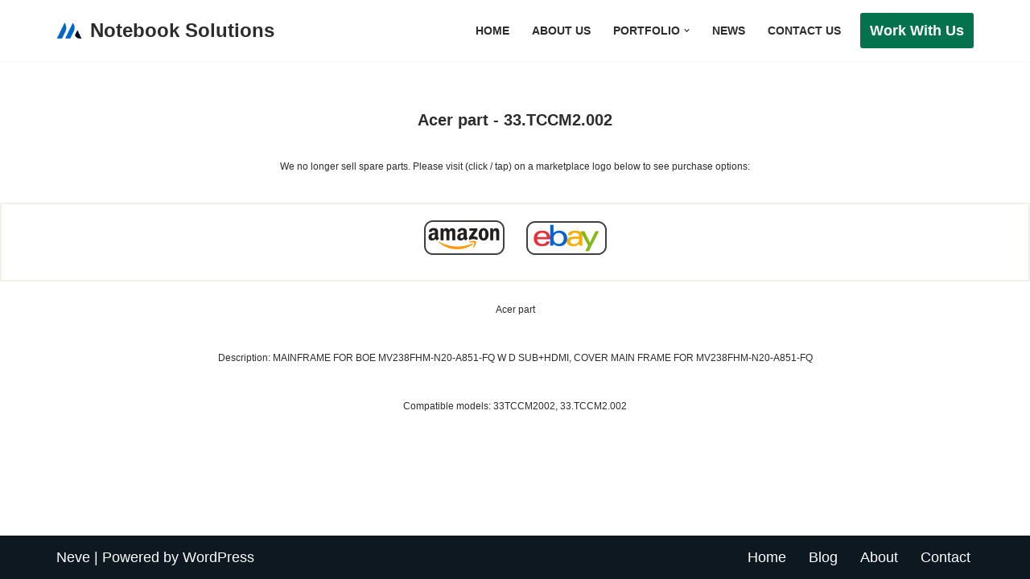

--- FILE ---
content_type: text/html; charset=utf-8
request_url: https://www.google.com/recaptcha/api2/aframe
body_size: 268
content:
<!DOCTYPE HTML><html><head><meta http-equiv="content-type" content="text/html; charset=UTF-8"></head><body><script nonce="fnPzYS-LgIkGuCocIVu5LA">/** Anti-fraud and anti-abuse applications only. See google.com/recaptcha */ try{var clients={'sodar':'https://pagead2.googlesyndication.com/pagead/sodar?'};window.addEventListener("message",function(a){try{if(a.source===window.parent){var b=JSON.parse(a.data);var c=clients[b['id']];if(c){var d=document.createElement('img');d.src=c+b['params']+'&rc='+(localStorage.getItem("rc::a")?sessionStorage.getItem("rc::b"):"");window.document.body.appendChild(d);sessionStorage.setItem("rc::e",parseInt(sessionStorage.getItem("rc::e")||0)+1);localStorage.setItem("rc::h",'1768728926034');}}}catch(b){}});window.parent.postMessage("_grecaptcha_ready", "*");}catch(b){}</script></body></html>